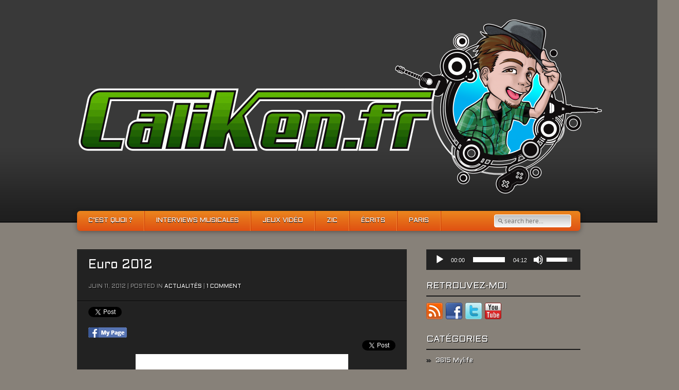

--- FILE ---
content_type: text/html; charset=UTF-8
request_url: https://caliken.fr/2012/06/11/euro-2012/
body_size: 16279
content:
<!DOCTYPE html>
<html lang="fr-FR">
<head>
<meta charset="UTF-8" />
	<title>CaliKen.fr &raquo; Euro 2012</title>
	<link rel="profile" href="http://gmpg.org/xfn/11" />
	<!-- End Stylesheets -->
	<!--[if lt IE 8]>
	<link rel="stylesheet" href="css/style_ie.css" type="text/css" media="all"  />
	<![endif]-->
	<meta name='robots' content='max-image-preview:large' />
<link rel='dns-prefetch' href='//fonts.googleapis.com' />
<link rel="alternate" type="application/rss+xml" title="CaliKen.fr &raquo; Flux" href="https://caliken.fr/feed/" />
<link rel="alternate" type="application/rss+xml" title="CaliKen.fr &raquo; Flux des commentaires" href="https://caliken.fr/comments/feed/" />
<link rel="alternate" type="application/rss+xml" title="CaliKen.fr &raquo; Euro 2012 Flux des commentaires" href="https://caliken.fr/2012/06/11/euro-2012/feed/" />
<!-- This site uses the Google Analytics by MonsterInsights plugin v7.10.4 - Using Analytics tracking - https://www.monsterinsights.com/ -->
<!-- Remarque : MonsterInsights n’est actuellement pas configuré sur ce site. Le propriétaire doit authentifier son compte Google Analytics dans les réglages de MonsterInsights.  -->
<!-- No UA code set -->
<!-- / Google Analytics by MonsterInsights -->
<script type="text/javascript">
window._wpemojiSettings = {"baseUrl":"https:\/\/s.w.org\/images\/core\/emoji\/14.0.0\/72x72\/","ext":".png","svgUrl":"https:\/\/s.w.org\/images\/core\/emoji\/14.0.0\/svg\/","svgExt":".svg","source":{"concatemoji":"https:\/\/caliken.fr\/wp-includes\/js\/wp-emoji-release.min.js?ver=6.2.8"}};
/*! This file is auto-generated */
!function(e,a,t){var n,r,o,i=a.createElement("canvas"),p=i.getContext&&i.getContext("2d");function s(e,t){p.clearRect(0,0,i.width,i.height),p.fillText(e,0,0);e=i.toDataURL();return p.clearRect(0,0,i.width,i.height),p.fillText(t,0,0),e===i.toDataURL()}function c(e){var t=a.createElement("script");t.src=e,t.defer=t.type="text/javascript",a.getElementsByTagName("head")[0].appendChild(t)}for(o=Array("flag","emoji"),t.supports={everything:!0,everythingExceptFlag:!0},r=0;r<o.length;r++)t.supports[o[r]]=function(e){if(p&&p.fillText)switch(p.textBaseline="top",p.font="600 32px Arial",e){case"flag":return s("\ud83c\udff3\ufe0f\u200d\u26a7\ufe0f","\ud83c\udff3\ufe0f\u200b\u26a7\ufe0f")?!1:!s("\ud83c\uddfa\ud83c\uddf3","\ud83c\uddfa\u200b\ud83c\uddf3")&&!s("\ud83c\udff4\udb40\udc67\udb40\udc62\udb40\udc65\udb40\udc6e\udb40\udc67\udb40\udc7f","\ud83c\udff4\u200b\udb40\udc67\u200b\udb40\udc62\u200b\udb40\udc65\u200b\udb40\udc6e\u200b\udb40\udc67\u200b\udb40\udc7f");case"emoji":return!s("\ud83e\udef1\ud83c\udffb\u200d\ud83e\udef2\ud83c\udfff","\ud83e\udef1\ud83c\udffb\u200b\ud83e\udef2\ud83c\udfff")}return!1}(o[r]),t.supports.everything=t.supports.everything&&t.supports[o[r]],"flag"!==o[r]&&(t.supports.everythingExceptFlag=t.supports.everythingExceptFlag&&t.supports[o[r]]);t.supports.everythingExceptFlag=t.supports.everythingExceptFlag&&!t.supports.flag,t.DOMReady=!1,t.readyCallback=function(){t.DOMReady=!0},t.supports.everything||(n=function(){t.readyCallback()},a.addEventListener?(a.addEventListener("DOMContentLoaded",n,!1),e.addEventListener("load",n,!1)):(e.attachEvent("onload",n),a.attachEvent("onreadystatechange",function(){"complete"===a.readyState&&t.readyCallback()})),(e=t.source||{}).concatemoji?c(e.concatemoji):e.wpemoji&&e.twemoji&&(c(e.twemoji),c(e.wpemoji)))}(window,document,window._wpemojiSettings);
</script>
<style type="text/css">
img.wp-smiley,
img.emoji {
	display: inline !important;
	border: none !important;
	box-shadow: none !important;
	height: 1em !important;
	width: 1em !important;
	margin: 0 0.07em !important;
	vertical-align: -0.1em !important;
	background: none !important;
	padding: 0 !important;
}
</style>
	<link rel='stylesheet' id='wp-block-library-css' href='https://caliken.fr/wp-includes/css/dist/block-library/style.min.css?ver=6.2.8' type='text/css' media='all' />
<link rel='stylesheet' id='classic-theme-styles-css' href='https://caliken.fr/wp-includes/css/classic-themes.min.css?ver=6.2.8' type='text/css' media='all' />
<style id='global-styles-inline-css' type='text/css'>
body{--wp--preset--color--black: #000000;--wp--preset--color--cyan-bluish-gray: #abb8c3;--wp--preset--color--white: #ffffff;--wp--preset--color--pale-pink: #f78da7;--wp--preset--color--vivid-red: #cf2e2e;--wp--preset--color--luminous-vivid-orange: #ff6900;--wp--preset--color--luminous-vivid-amber: #fcb900;--wp--preset--color--light-green-cyan: #7bdcb5;--wp--preset--color--vivid-green-cyan: #00d084;--wp--preset--color--pale-cyan-blue: #8ed1fc;--wp--preset--color--vivid-cyan-blue: #0693e3;--wp--preset--color--vivid-purple: #9b51e0;--wp--preset--gradient--vivid-cyan-blue-to-vivid-purple: linear-gradient(135deg,rgba(6,147,227,1) 0%,rgb(155,81,224) 100%);--wp--preset--gradient--light-green-cyan-to-vivid-green-cyan: linear-gradient(135deg,rgb(122,220,180) 0%,rgb(0,208,130) 100%);--wp--preset--gradient--luminous-vivid-amber-to-luminous-vivid-orange: linear-gradient(135deg,rgba(252,185,0,1) 0%,rgba(255,105,0,1) 100%);--wp--preset--gradient--luminous-vivid-orange-to-vivid-red: linear-gradient(135deg,rgba(255,105,0,1) 0%,rgb(207,46,46) 100%);--wp--preset--gradient--very-light-gray-to-cyan-bluish-gray: linear-gradient(135deg,rgb(238,238,238) 0%,rgb(169,184,195) 100%);--wp--preset--gradient--cool-to-warm-spectrum: linear-gradient(135deg,rgb(74,234,220) 0%,rgb(151,120,209) 20%,rgb(207,42,186) 40%,rgb(238,44,130) 60%,rgb(251,105,98) 80%,rgb(254,248,76) 100%);--wp--preset--gradient--blush-light-purple: linear-gradient(135deg,rgb(255,206,236) 0%,rgb(152,150,240) 100%);--wp--preset--gradient--blush-bordeaux: linear-gradient(135deg,rgb(254,205,165) 0%,rgb(254,45,45) 50%,rgb(107,0,62) 100%);--wp--preset--gradient--luminous-dusk: linear-gradient(135deg,rgb(255,203,112) 0%,rgb(199,81,192) 50%,rgb(65,88,208) 100%);--wp--preset--gradient--pale-ocean: linear-gradient(135deg,rgb(255,245,203) 0%,rgb(182,227,212) 50%,rgb(51,167,181) 100%);--wp--preset--gradient--electric-grass: linear-gradient(135deg,rgb(202,248,128) 0%,rgb(113,206,126) 100%);--wp--preset--gradient--midnight: linear-gradient(135deg,rgb(2,3,129) 0%,rgb(40,116,252) 100%);--wp--preset--duotone--dark-grayscale: url('#wp-duotone-dark-grayscale');--wp--preset--duotone--grayscale: url('#wp-duotone-grayscale');--wp--preset--duotone--purple-yellow: url('#wp-duotone-purple-yellow');--wp--preset--duotone--blue-red: url('#wp-duotone-blue-red');--wp--preset--duotone--midnight: url('#wp-duotone-midnight');--wp--preset--duotone--magenta-yellow: url('#wp-duotone-magenta-yellow');--wp--preset--duotone--purple-green: url('#wp-duotone-purple-green');--wp--preset--duotone--blue-orange: url('#wp-duotone-blue-orange');--wp--preset--font-size--small: 13px;--wp--preset--font-size--medium: 20px;--wp--preset--font-size--large: 36px;--wp--preset--font-size--x-large: 42px;--wp--preset--spacing--20: 0.44rem;--wp--preset--spacing--30: 0.67rem;--wp--preset--spacing--40: 1rem;--wp--preset--spacing--50: 1.5rem;--wp--preset--spacing--60: 2.25rem;--wp--preset--spacing--70: 3.38rem;--wp--preset--spacing--80: 5.06rem;--wp--preset--shadow--natural: 6px 6px 9px rgba(0, 0, 0, 0.2);--wp--preset--shadow--deep: 12px 12px 50px rgba(0, 0, 0, 0.4);--wp--preset--shadow--sharp: 6px 6px 0px rgba(0, 0, 0, 0.2);--wp--preset--shadow--outlined: 6px 6px 0px -3px rgba(255, 255, 255, 1), 6px 6px rgba(0, 0, 0, 1);--wp--preset--shadow--crisp: 6px 6px 0px rgba(0, 0, 0, 1);}:where(.is-layout-flex){gap: 0.5em;}body .is-layout-flow > .alignleft{float: left;margin-inline-start: 0;margin-inline-end: 2em;}body .is-layout-flow > .alignright{float: right;margin-inline-start: 2em;margin-inline-end: 0;}body .is-layout-flow > .aligncenter{margin-left: auto !important;margin-right: auto !important;}body .is-layout-constrained > .alignleft{float: left;margin-inline-start: 0;margin-inline-end: 2em;}body .is-layout-constrained > .alignright{float: right;margin-inline-start: 2em;margin-inline-end: 0;}body .is-layout-constrained > .aligncenter{margin-left: auto !important;margin-right: auto !important;}body .is-layout-constrained > :where(:not(.alignleft):not(.alignright):not(.alignfull)){max-width: var(--wp--style--global--content-size);margin-left: auto !important;margin-right: auto !important;}body .is-layout-constrained > .alignwide{max-width: var(--wp--style--global--wide-size);}body .is-layout-flex{display: flex;}body .is-layout-flex{flex-wrap: wrap;align-items: center;}body .is-layout-flex > *{margin: 0;}:where(.wp-block-columns.is-layout-flex){gap: 2em;}.has-black-color{color: var(--wp--preset--color--black) !important;}.has-cyan-bluish-gray-color{color: var(--wp--preset--color--cyan-bluish-gray) !important;}.has-white-color{color: var(--wp--preset--color--white) !important;}.has-pale-pink-color{color: var(--wp--preset--color--pale-pink) !important;}.has-vivid-red-color{color: var(--wp--preset--color--vivid-red) !important;}.has-luminous-vivid-orange-color{color: var(--wp--preset--color--luminous-vivid-orange) !important;}.has-luminous-vivid-amber-color{color: var(--wp--preset--color--luminous-vivid-amber) !important;}.has-light-green-cyan-color{color: var(--wp--preset--color--light-green-cyan) !important;}.has-vivid-green-cyan-color{color: var(--wp--preset--color--vivid-green-cyan) !important;}.has-pale-cyan-blue-color{color: var(--wp--preset--color--pale-cyan-blue) !important;}.has-vivid-cyan-blue-color{color: var(--wp--preset--color--vivid-cyan-blue) !important;}.has-vivid-purple-color{color: var(--wp--preset--color--vivid-purple) !important;}.has-black-background-color{background-color: var(--wp--preset--color--black) !important;}.has-cyan-bluish-gray-background-color{background-color: var(--wp--preset--color--cyan-bluish-gray) !important;}.has-white-background-color{background-color: var(--wp--preset--color--white) !important;}.has-pale-pink-background-color{background-color: var(--wp--preset--color--pale-pink) !important;}.has-vivid-red-background-color{background-color: var(--wp--preset--color--vivid-red) !important;}.has-luminous-vivid-orange-background-color{background-color: var(--wp--preset--color--luminous-vivid-orange) !important;}.has-luminous-vivid-amber-background-color{background-color: var(--wp--preset--color--luminous-vivid-amber) !important;}.has-light-green-cyan-background-color{background-color: var(--wp--preset--color--light-green-cyan) !important;}.has-vivid-green-cyan-background-color{background-color: var(--wp--preset--color--vivid-green-cyan) !important;}.has-pale-cyan-blue-background-color{background-color: var(--wp--preset--color--pale-cyan-blue) !important;}.has-vivid-cyan-blue-background-color{background-color: var(--wp--preset--color--vivid-cyan-blue) !important;}.has-vivid-purple-background-color{background-color: var(--wp--preset--color--vivid-purple) !important;}.has-black-border-color{border-color: var(--wp--preset--color--black) !important;}.has-cyan-bluish-gray-border-color{border-color: var(--wp--preset--color--cyan-bluish-gray) !important;}.has-white-border-color{border-color: var(--wp--preset--color--white) !important;}.has-pale-pink-border-color{border-color: var(--wp--preset--color--pale-pink) !important;}.has-vivid-red-border-color{border-color: var(--wp--preset--color--vivid-red) !important;}.has-luminous-vivid-orange-border-color{border-color: var(--wp--preset--color--luminous-vivid-orange) !important;}.has-luminous-vivid-amber-border-color{border-color: var(--wp--preset--color--luminous-vivid-amber) !important;}.has-light-green-cyan-border-color{border-color: var(--wp--preset--color--light-green-cyan) !important;}.has-vivid-green-cyan-border-color{border-color: var(--wp--preset--color--vivid-green-cyan) !important;}.has-pale-cyan-blue-border-color{border-color: var(--wp--preset--color--pale-cyan-blue) !important;}.has-vivid-cyan-blue-border-color{border-color: var(--wp--preset--color--vivid-cyan-blue) !important;}.has-vivid-purple-border-color{border-color: var(--wp--preset--color--vivid-purple) !important;}.has-vivid-cyan-blue-to-vivid-purple-gradient-background{background: var(--wp--preset--gradient--vivid-cyan-blue-to-vivid-purple) !important;}.has-light-green-cyan-to-vivid-green-cyan-gradient-background{background: var(--wp--preset--gradient--light-green-cyan-to-vivid-green-cyan) !important;}.has-luminous-vivid-amber-to-luminous-vivid-orange-gradient-background{background: var(--wp--preset--gradient--luminous-vivid-amber-to-luminous-vivid-orange) !important;}.has-luminous-vivid-orange-to-vivid-red-gradient-background{background: var(--wp--preset--gradient--luminous-vivid-orange-to-vivid-red) !important;}.has-very-light-gray-to-cyan-bluish-gray-gradient-background{background: var(--wp--preset--gradient--very-light-gray-to-cyan-bluish-gray) !important;}.has-cool-to-warm-spectrum-gradient-background{background: var(--wp--preset--gradient--cool-to-warm-spectrum) !important;}.has-blush-light-purple-gradient-background{background: var(--wp--preset--gradient--blush-light-purple) !important;}.has-blush-bordeaux-gradient-background{background: var(--wp--preset--gradient--blush-bordeaux) !important;}.has-luminous-dusk-gradient-background{background: var(--wp--preset--gradient--luminous-dusk) !important;}.has-pale-ocean-gradient-background{background: var(--wp--preset--gradient--pale-ocean) !important;}.has-electric-grass-gradient-background{background: var(--wp--preset--gradient--electric-grass) !important;}.has-midnight-gradient-background{background: var(--wp--preset--gradient--midnight) !important;}.has-small-font-size{font-size: var(--wp--preset--font-size--small) !important;}.has-medium-font-size{font-size: var(--wp--preset--font-size--medium) !important;}.has-large-font-size{font-size: var(--wp--preset--font-size--large) !important;}.has-x-large-font-size{font-size: var(--wp--preset--font-size--x-large) !important;}
.wp-block-navigation a:where(:not(.wp-element-button)){color: inherit;}
:where(.wp-block-columns.is-layout-flex){gap: 2em;}
.wp-block-pullquote{font-size: 1.5em;line-height: 1.6;}
</style>
<link rel='stylesheet' id='fcbkbttn_stylesheet-css' href='https://caliken.fr/wp-content/plugins/facebook-button-plugin/css/style.css?ver=6.2.8' type='text/css' media='all' />
<link rel='stylesheet' id='googlefonts-css' href='https://fonts.googleapis.com/css?family=Aldrich:400|Lato:400&subset=latin' type='text/css' media='all' />
<link rel='stylesheet' id='tablepress-default-css' href='https://caliken.fr/wp-content/plugins/tablepress/css/default.min.css?ver=1.5.1' type='text/css' media='all' />
<link rel='stylesheet' id='default_stylesheet-css' href='https://caliken.fr/wp-content/themes/gamepress/style.css?ver=6.2.8' type='text/css' media='all' />
<link rel='stylesheet' id='color_scheme-css' href='https://caliken.fr/wp-content/themes/gamepress/images/orange/style.css?ver=6.2.8' type='text/css' media='all' />
<script type='text/javascript' src='https://caliken.fr/wp-includes/js/jquery/jquery.min.js?ver=3.6.4' id='jquery-core-js'></script>
<script type='text/javascript' src='https://caliken.fr/wp-includes/js/jquery/jquery-migrate.min.js?ver=3.4.0' id='jquery-migrate-js'></script>
<script type='text/javascript' src='https://caliken.fr/wp-content/plugins/facebook-button-plugin/js/script.js?ver=6.2.8' id='fcbkbttn_script-js'></script>
<script type='text/javascript' src='https://caliken.fr/wp-content/themes/gamepress/js/gamepress.js?ver=6.2.8' id='gamepress-js'></script>
<script type='text/javascript' src='https://caliken.fr/wp-content/themes/gamepress/js/jquery.tools.min.js?ver=6.2.8' id='jquery_tools-js'></script>
<script type='text/javascript' src='https://caliken.fr/wp-content/themes/gamepress/js/jquery.easing.1.3.js?ver=6.2.8' id='easing-js'></script>
<script type='text/javascript' src='https://caliken.fr/wp-content/themes/gamepress/js/modernizr-custom.min.js?ver=6.2.8' id='modernizr-js'></script>
<script type='text/javascript' src='https://caliken.fr/wp-content/themes/gamepress/js/jquery.placeholder.min.js?ver=6.2.8' id='placeholder-js'></script>
<link rel="https://api.w.org/" href="https://caliken.fr/wp-json/" /><link rel="alternate" type="application/json" href="https://caliken.fr/wp-json/wp/v2/posts/1504" /><link rel="canonical" href="https://caliken.fr/2012/06/11/euro-2012/" />
<link rel='shortlink' href='https://caliken.fr/?p=1504' />
<link rel="alternate" type="application/json+oembed" href="https://caliken.fr/wp-json/oembed/1.0/embed?url=https%3A%2F%2Fcaliken.fr%2F2012%2F06%2F11%2Feuro-2012%2F" />
<link rel="alternate" type="text/xml+oembed" href="https://caliken.fr/wp-json/oembed/1.0/embed?url=https%3A%2F%2Fcaliken.fr%2F2012%2F06%2F11%2Feuro-2012%2F&#038;format=xml" />

<!-- fcbkbttn meta start -->
<meta property="og:url" content="https://caliken.fr/2012/06/11/euro-2012/"/>
<meta property="og:type" content="article"/>
<meta property="og:title" content="Euro 2012"/>
<meta property="og:site_name" content="CaliKen.fr"/>
<meta property="og:image" content="https://caliken.fr/wp-content/uploads/2012/06/euro2012_logo_b-280x300.jpg"/>
<!-- fcbkbttn meta end -->
<style type='text/css' media='screen'>
	body{ font-family:"Aldrich", arial, sans-serif;}
	h1{ font-family:"Aldrich", arial, sans-serif;}
	h2{ font-family:"Aldrich", arial, sans-serif;}
	h3{ font-family:"Aldrich", arial, sans-serif;}
	h4{ font-family:"Aldrich", arial, sans-serif;}
	h5{ font-family:"Aldrich", arial, sans-serif;}
	h6{ font-family:"Aldrich", arial, sans-serif;}
	blockquote{ font-family:"Aldrich", arial, sans-serif;}
	li{ font-family:"Aldrich", arial, sans-serif;}
	p{ font-family:"Lato", arial, sans-serif;}
</style>
<!-- fonts delivered by Wordpress Google Fonts, a plugin by Adrian3.com --><style data-context="foundation-flickity-css">/*! Flickity v2.0.2
http://flickity.metafizzy.co
---------------------------------------------- */.flickity-enabled{position:relative}.flickity-enabled:focus{outline:0}.flickity-viewport{overflow:hidden;position:relative;height:100%}.flickity-slider{position:absolute;width:100%;height:100%}.flickity-enabled.is-draggable{-webkit-tap-highlight-color:transparent;tap-highlight-color:transparent;-webkit-user-select:none;-moz-user-select:none;-ms-user-select:none;user-select:none}.flickity-enabled.is-draggable .flickity-viewport{cursor:move;cursor:-webkit-grab;cursor:grab}.flickity-enabled.is-draggable .flickity-viewport.is-pointer-down{cursor:-webkit-grabbing;cursor:grabbing}.flickity-prev-next-button{position:absolute;top:50%;width:44px;height:44px;border:none;border-radius:50%;background:#fff;background:hsla(0,0%,100%,.75);cursor:pointer;-webkit-transform:translateY(-50%);transform:translateY(-50%)}.flickity-prev-next-button:hover{background:#fff}.flickity-prev-next-button:focus{outline:0;box-shadow:0 0 0 5px #09f}.flickity-prev-next-button:active{opacity:.6}.flickity-prev-next-button.previous{left:10px}.flickity-prev-next-button.next{right:10px}.flickity-rtl .flickity-prev-next-button.previous{left:auto;right:10px}.flickity-rtl .flickity-prev-next-button.next{right:auto;left:10px}.flickity-prev-next-button:disabled{opacity:.3;cursor:auto}.flickity-prev-next-button svg{position:absolute;left:20%;top:20%;width:60%;height:60%}.flickity-prev-next-button .arrow{fill:#333}.flickity-page-dots{position:absolute;width:100%;bottom:-25px;padding:0;margin:0;list-style:none;text-align:center;line-height:1}.flickity-rtl .flickity-page-dots{direction:rtl}.flickity-page-dots .dot{display:inline-block;width:10px;height:10px;margin:0 8px;background:#333;border-radius:50%;opacity:.25;cursor:pointer}.flickity-page-dots .dot.is-selected{opacity:1}</style><style data-context="foundation-slideout-css">.slideout-menu{position:fixed;left:0;top:0;bottom:0;right:auto;z-index:0;width:256px;overflow-y:auto;-webkit-overflow-scrolling:touch;display:none}.slideout-menu.pushit-right{left:auto;right:0}.slideout-panel{position:relative;z-index:1;will-change:transform}.slideout-open,.slideout-open .slideout-panel,.slideout-open body{overflow:hidden}.slideout-open .slideout-menu{display:block}.pushit{display:none}</style><script>!function(d,s,id){var js,fjs=d.getElementsByTagName(s)[0],p=/^http:/.test(d.location)?'http':'https';if(!d.getElementById(id)){js=d.createElement(s);js.id=id;js.src=p+'://platform.twitter.com/widgets.js';fjs.parentNode.insertBefore(js,fjs);}}(document, 'script', 'twitter-wjs');</script>
<style type="text/css">body { background: #878179; }</style>
<style>.ios7.web-app-mode.has-fixed header{ background-color: rgba(3,122,221,.88);}</style></head>

<body class="post-template-default single single-post postid-1504 single-format-standard custom-background">

<!-- PAGE -->
<div id="page">
	<!-- HEADER -->
	<header id="header">
        <div id="header-inner">
		<div id="logo">
							<h1><a href="https://caliken.fr"><img src="http://caliken.fr/wp-content/uploads/2012/10/Logo-CaliKen-Text-V5-1024x346.png" alt="CaliKen.fr" /></a></h1>
					
		</div>
		<div class="clear"></div>
		<nav>
							<ul class="nav" id="primary-nav">
					<li class="page_item page-item-2"><a href="https://caliken.fr/about/">C&rsquo;est quoi ?</a></li>
<li class="page_item page-item-2113 page_item_has_children"><a href="https://caliken.fr/les-interviews-musicales/">Interviews musicales</a>
<ul class='children'>
	<li class="page_item page-item-2242"><a href="https://caliken.fr/les-interviews-musicales/bap/">Bap</a></li>
	<li class="page_item page-item-8383"><a href="https://caliken.fr/les-interviews-musicales/beija/">Beija</a></li>
	<li class="page_item page-item-4040"><a href="https://caliken.fr/les-interviews-musicales/christophe-rudtmann/">Christophe Rudtmann</a></li>
	<li class="page_item page-item-2590"><a href="https://caliken.fr/les-interviews-musicales/guillaume-farley/">Guillaume Farley</a></li>
	<li class="page_item page-item-2324"><a href="https://caliken.fr/les-interviews-musicales/hugo-barbet/">Hugo Barbet</a></li>
	<li class="page_item page-item-2159"><a href="https://caliken.fr/les-interviews-musicales/soem/">sOem</a></li>
</ul>
</li>
<li class="page_item page-item-5672 page_item_has_children"><a href="https://caliken.fr/epilepsie/">Jeux vidéo</a>
<ul class='children'>
	<li class="page_item page-item-5721 page_item_has_children"><a href="https://caliken.fr/epilepsie/tests/">Tests</a>
	<ul class='children'>
		<li class="page_item page-item-5728"><a href="https://caliken.fr/epilepsie/tests/battle-paris-ios/">Battle Paris (iOS)</a></li>
		<li class="page_item page-item-6404"><a href="https://caliken.fr/epilepsie/tests/beyond-two-souls-ps3/">Beyond Two Souls (PS3)</a></li>
		<li class="page_item page-item-9657"><a href="https://caliken.fr/epilepsie/tests/celeste-xbox-one/">Celeste (Xbox One)</a></li>
		<li class="page_item page-item-9703"><a href="https://caliken.fr/epilepsie/tests/children-of-morta-xbox-one-et-switch/">Children of Morta (Xbox One et Switch)</a></li>
		<li class="page_item page-item-10941"><a href="https://caliken.fr/epilepsie/tests/clair-obscur-expedition-33-xbox-series-x/">Clair Obscur: Expedition 33 (Xbox Series X)</a></li>
		<li class="page_item page-item-9565"><a href="https://caliken.fr/epilepsie/tests/cuphead-switch/">Cuphead (One et Switch)</a></li>
		<li class="page_item page-item-5746"><a href="https://caliken.fr/epilepsie/tests/deux-ex-human-revolution-xbox-360/">Deux Ex : Human Revolution (Xbox 360)</a></li>
		<li class="page_item page-item-5760"><a href="https://caliken.fr/epilepsie/tests/donkey-kong-country-returns-wii/">Donkey Kong Country Returns (Wii)</a></li>
		<li class="page_item page-item-5762"><a href="https://caliken.fr/epilepsie/tests/dragon-age-origins-xbox-360/">Dragon Age : Origins (Xbox 360)</a></li>
		<li class="page_item page-item-9445"><a href="https://caliken.fr/epilepsie/tests/dragon-quest-xi-switch/">Dragon Quest XI (Switch)</a></li>
		<li class="page_item page-item-10346"><a href="https://caliken.fr/epilepsie/tests/elden-ring-xbox-series-x/">Elden Ring (Xbox Series X)</a></li>
		<li class="page_item page-item-10114"><a href="https://caliken.fr/epilepsie/tests/fall-guys-ps4/">Fall Guys (PS4)</a></li>
		<li class="page_item page-item-10109"><a href="https://caliken.fr/epilepsie/tests/gears-5-xbox-one/">Gears 5 (Xbox One)</a></li>
		<li class="page_item page-item-5752"><a href="https://caliken.fr/epilepsie/tests/gears-of-war-3-xbox-360/">Gears of War 3 (Xbox 360)</a></li>
		<li class="page_item page-item-8739"><a href="https://caliken.fr/epilepsie/tests/god-of-war-ps4/">God of War (PS4)</a></li>
		<li class="page_item page-item-5730"><a href="https://caliken.fr/epilepsie/tests/gta-v-xbox-360/">GTA V (Xbox 360)</a></li>
		<li class="page_item page-item-10112"><a href="https://caliken.fr/epilepsie/tests/hades-switch/">Hadès (Switch)</a></li>
		<li class="page_item page-item-9226"><a href="https://caliken.fr/epilepsie/tests/hellmut-the-badass-from-hell-switch/">Hellmut : the Badass from Hell (Switch)</a></li>
		<li class="page_item page-item-5742"><a href="https://caliken.fr/epilepsie/tests/heroes-of-ruin-3ds/">Heroes of Ruin (3DS)</a></li>
		<li class="page_item page-item-5734"><a href="https://caliken.fr/epilepsie/tests/hidden-in-plain-sight-xbox-360/">Hidden in Plain Sight (Xbox 360)</a></li>
		<li class="page_item page-item-10240"><a href="https://caliken.fr/epilepsie/tests/hot-wheels-unleashed-xbox-series-x/">Hot Wheels Unleashed (Xbox Series X)</a></li>
		<li class="page_item page-item-7819"><a href="https://caliken.fr/epilepsie/tests/test-life-is-strange-multiplateforme/">Life is Strange (Multiplateforme)</a></li>
		<li class="page_item page-item-5740"><a href="https://caliken.fr/epilepsie/tests/max-payne-3-xbox-360/">Max Payne 3 (Xbox 360)</a></li>
		<li class="page_item page-item-5732"><a href="https://caliken.fr/epilepsie/tests/mount-your-friends-xbox-360/">Mount Your Friends (Xbox 360)</a></li>
		<li class="page_item page-item-7260"><a href="https://caliken.fr/epilepsie/tests/test-neon-drive-ios/">Neon Drive (iOS)</a></li>
		<li class="page_item page-item-5736"><a href="https://caliken.fr/epilepsie/tests/new-star-soccer-ios/">New Star Soccer (iOS)</a></li>
		<li class="page_item page-item-5720"><a href="https://caliken.fr/epilepsie/tests/ni-no-kuni-ps3/">Ni No Kuni (PS3)</a></li>
		<li class="page_item page-item-10373"><a href="https://caliken.fr/epilepsie/tests/octopath-traveler-switch-xbox-series-x/">Octopath Traveler (Switch / Xbox Series X)</a></li>
		<li class="page_item page-item-7603"><a href="https://caliken.fr/epilepsie/tests/pokemon-go-ios-et-android/">Pokémon GO (iOS et Android)</a></li>
		<li class="page_item page-item-8993"><a href="https://caliken.fr/epilepsie/tests/pokemon-lets-go-switch/">Pokémon Let&rsquo;s Go (Switch)</a></li>
		<li class="page_item page-item-8955"><a href="https://caliken.fr/epilepsie/tests/red-dead-redemption-2-ps4/">Red Dead Redemption 2 (PS4)</a></li>
		<li class="page_item page-item-9684"><a href="https://caliken.fr/epilepsie/tests/ring-fit-adventure-switch/">Ring Fit Adventure (Switch)</a></li>
		<li class="page_item page-item-8597"><a href="https://caliken.fr/epilepsie/tests/secret-of-mana-ps4/">Secret of Mana (PS4)</a></li>
		<li class="page_item page-item-5744"><a href="https://caliken.fr/epilepsie/tests/smackdown-vs-raw-2009-xbox-360/">Smackdown vs RAW 2009 (Xbox 360)</a></li>
		<li class="page_item page-item-5755"><a href="https://caliken.fr/epilepsie/tests/starfox-64-3ds/">Starfox 64 (3DS)</a></li>
		<li class="page_item page-item-8057"><a href="https://caliken.fr/epilepsie/tests/starfox-zero-wii-u/">StarFox Zero (Wii U)</a></li>
		<li class="page_item page-item-5750"><a href="https://caliken.fr/epilepsie/tests/super-mario-3d-land-3ds/">Super Mario 3D Land (3DS)</a></li>
		<li class="page_item page-item-6742"><a href="https://caliken.fr/epilepsie/tests/super-mario-maker/">Super Mario Maker (Wii U)</a></li>
		<li class="page_item page-item-10577"><a href="https://caliken.fr/epilepsie/tests/super-mario-wonder-switch/">Super Mario Wonder (Switch)</a></li>
		<li class="page_item page-item-9059"><a href="https://caliken.fr/epilepsie/tests/super-smash-bros-ultimate-switch/">Super Smash Bros Ultimate (Switch)</a></li>
		<li class="page_item page-item-10195"><a href="https://caliken.fr/epilepsie/tests/mini-test-tales-of-arise-ps4/">Tales of Arise (PS4)</a></li>
		<li class="page_item page-item-5890"><a href="https://caliken.fr/epilepsie/tests/the-wolf-among-us-xbox-360/">The Wolf Among Us (Xbox 360)</a></li>
		<li class="page_item page-item-6426"><a href="https://caliken.fr/epilepsie/tests/towerfall-ascension-pc/">TowerFall Ascension (PC)</a></li>
		<li class="page_item page-item-10286"><a href="https://caliken.fr/epilepsie/tests/tunic-xbox-series-x/">Tunic (Xbox Series X)</a></li>
		<li class="page_item page-item-5738"><a href="https://caliken.fr/epilepsie/tests/walking-dead-ios/">Walking Dead (iOS)</a></li>
		<li class="page_item page-item-5726"><a href="https://caliken.fr/epilepsie/tests/yoshi-new-island-3ds/">Yoshi New Island (3DS)</a></li>
		<li class="page_item page-item-6746"><a href="https://caliken.fr/epilepsie/tests/yoshi-wooly-world-wii-u/">Yoshi Wooly World (Wii U)</a></li>
		<li class="page_item page-item-9379"><a href="https://caliken.fr/epilepsie/tests/zelda-links-awakening-switch/">Zelda : Link’s Awakening (Switch)</a></li>
		<li class="page_item page-item-10556"><a href="https://caliken.fr/epilepsie/tests/zelda-tears-of-the-kingdom-switch/">Zelda : Tears of the Kingdom (Switch)</a></li>
		<li class="page_item page-item-8601"><a href="https://caliken.fr/epilepsie/tests/test-zelda-switch/">Zelda Breath of The Wild (Switch)</a></li>
		<li class="page_item page-item-6033"><a href="https://caliken.fr/epilepsie/tests/test-majoras-mask-3ds/">Zelda Majora’s Mask (3DS)</a></li>
		<li class="page_item page-item-5748"><a href="https://caliken.fr/epilepsie/tests/zelda-skyward-sword-wii/">Zelda Skyward Sword (Wii)</a></li>
		<li class="page_item page-item-5757"><a href="https://caliken.fr/epilepsie/tests/zelda-ocarina-of-time/">Zelda Ocarina of Time (3DS)</a></li>
	</ul>
</li>
	<li class="page_item page-item-5723 page_item_has_children"><a href="https://caliken.fr/epilepsie/dossiers/">Dossiers</a>
	<ul class='children'>
		<li class="page_item page-item-10018"><a href="https://caliken.fr/epilepsie/dossiers/final-fantasy-vs-seiken-densetsu-deux-salles-deux-ambiances/">Final Fantasy VS Seiken Densetsu : Deux salles, deux ambiances</a></li>
		<li class="page_item page-item-5764"><a href="https://caliken.fr/epilepsie/dossiers/grands-moments-du-jeu-video-zelda-ocarina-of-time/">Grands moments du Jeu vidéo : Zelda Ocarina of Time</a></li>
		<li class="page_item page-item-5784"><a href="https://caliken.fr/epilepsie/dossiers/jeu-video-limmersion-lexemple-de-gta-v/">L&rsquo;immersion (l&rsquo;exemple de GTA V)</a></li>
		<li class="page_item page-item-5774"><a href="https://caliken.fr/epilepsie/dossiers/la-fin-du-jeu/">La fin du jeu</a></li>
		<li class="page_item page-item-5792"><a href="https://caliken.fr/epilepsie/dossiers/la-new-3ds/">La New 3DS</a></li>
		<li class="page_item page-item-10776"><a href="https://caliken.fr/epilepsie/dossiers/le-fantasme-final-premiere-partie-ff1-ff2-ff3-ff4/">Le Fantasme Final &#8211; Première Partie. FF1 / FF2 / FF3 / FF4</a></li>
		<li class="page_item page-item-5772"><a href="https://caliken.fr/epilepsie/dossiers/le-snack-gaming/">Le snack gaming</a></li>
		<li class="page_item page-item-5786"><a href="https://caliken.fr/epilepsie/dossiers/jeux-video-les-5-passages-les-plus-emouvants-par-caliken-fr/">Les 5 passages les plus émouvants par CaliKen.fr</a></li>
		<li class="page_item page-item-5776"><a href="https://caliken.fr/epilepsie/dossiers/les-5-petits-ending-qui-restent-game-boy/">Les 5 petits ending qui restent &#8211; Game Boy</a></li>
		<li class="page_item page-item-5780"><a href="https://caliken.fr/epilepsie/dossiers/les-5-petits-endings-qui-restent-nintendo-64/">Les 5 petits endings qui restent – Nintendo 64</a></li>
		<li class="page_item page-item-5778"><a href="https://caliken.fr/epilepsie/dossiers/les-5-petits-endings-qui-restent-super-nintendo/">Les 5 petits endings qui restent – Super Nintendo</a></li>
		<li class="page_item page-item-5788"><a href="https://caliken.fr/epilepsie/dossiers/les-line-up-depuis-lere-16-bits-souvenirs-souvenirs/">Les line-up depuis l&rsquo;ère 16 bits. Souvenirs, souvenirs&#8230;</a></li>
		<li class="page_item page-item-5782"><a href="https://caliken.fr/epilepsie/dossiers/nouvelle-generation-quelle-console-choisir/">Nouvelle génération : Quelle console choisir ?</a></li>
		<li class="page_item page-item-5790"><a href="https://caliken.fr/epilepsie/dossiers/oculus-rift-le-futur-au-bout-des-yeux/">Oculus Rift : Le futur au bout des yeux</a></li>
		<li class="page_item page-item-5770"><a href="https://caliken.fr/epilepsie/dossiers/overclocked-remix-le-jeu-video-et-la-musique/">OverClocked ReMix : Le jeu vidéo et la musique</a></li>
		<li class="page_item page-item-5766"><a href="https://caliken.fr/epilepsie/dossiers/secret-of-mana-lintro/">Secret of Mana, l&rsquo;intro</a></li>
		<li class="page_item page-item-5768"><a href="https://caliken.fr/epilepsie/dossiers/videoludisme-et-langue-francaise/">Vidéoludisme et langue française</a></li>
		<li class="page_item page-item-10118"><a href="https://caliken.fr/epilepsie/dossiers/xbox-game-pass-la-soif-du-jeu/">Xbox Game Pass : la soif du jeu</a></li>
	</ul>
</li>
</ul>
</li>
<li class="page_item page-item-22 page_item_has_children"><a href="https://caliken.fr/musique/">Zic</a>
<ul class='children'>
	<li class="page_item page-item-35"><a href="https://caliken.fr/musique/flo/">Compositions persos</a></li>
	<li class="page_item page-item-5693 page_item_has_children"><a href="https://caliken.fr/musique/critiques-dalbum/">Critiques d&rsquo;Album</a>
	<ul class='children'>
		<li class="page_item page-item-8814"><a href="https://caliken.fr/musique/critiques-dalbum/abiah-sings-nina/">Abiah &#8211; Sings Nina</a></li>
		<li class="page_item page-item-8708"><a href="https://caliken.fr/musique/critiques-dalbum/anais-divergente/">Anaïs &#8211; Divergente</a></li>
		<li class="page_item page-item-10792"><a href="https://caliken.fr/musique/critiques-dalbum/angelo-outlaw-free-my-mind/">Angelo Outlaw &#8211; Free my Mind</a></li>
		<li class="page_item page-item-8884"><a href="https://caliken.fr/musique/critiques-dalbum/ben-khan-ben-khan/">Ben Khan &#8211; Ben Khan</a></li>
		<li class="page_item page-item-9531"><a href="https://caliken.fr/musique/critiques-dalbum/calibro-35-decade/">Calibro 35 &#8211; Decade</a></li>
		<li class="page_item page-item-8963"><a href="https://caliken.fr/musique/critiques-dalbum/chapelier-fou-muance/">Chapelier Fou &#8211; Muance</a></li>
		<li class="page_item page-item-8684"><a href="https://caliken.fr/musique/critiques-dalbum/chevalrex-anti-slogan/">Chevalrex &#8211; Anti slogan</a></li>
		<li class="page_item page-item-8876"><a href="https://caliken.fr/musique/critiques-dalbum/chlorine-free-free-speech/">Chlorine Free &#8211; Free Speech</a></li>
		<li class="page_item page-item-8854"><a href="https://caliken.fr/musique/critiques-dalbum/damien-jurado-the-horizon-just-laughed/">Damien Jurado &#8211; The Horizon Just Laughed</a></li>
		<li class="page_item page-item-10835"><a href="https://caliken.fr/musique/critiques-dalbum/daniel-collins-tpr-without-a-trace-melancholy-music-from-secret-of-mana/">Daniel Collins « TPR » &#8211; Without a Trace : Melancholy Music from Secret of Mana</a></li>
		<li class="page_item page-item-9606"><a href="https://caliken.fr/musique/critiques-dalbum/emmanuel-urbanet-le-grand-rouquin-blanc/">Emmanuel Urbanet – Le Grand Rouquin Blanc</a></li>
		<li class="page_item page-item-10265"><a href="https://caliken.fr/musique/critiques-dalbum/guillaume-farley-blinde/">Guillaume Farley &#8211; Blindé</a></li>
		<li class="page_item page-item-5716"><a href="https://caliken.fr/musique/critiques-dalbum/guillaume-farley-en-guise-de-bonjour/">Guillaume Farley – En guise de bonjour</a></li>
		<li class="page_item page-item-9527"><a href="https://caliken.fr/musique/critiques-dalbum/hooverphonic-looking-for-stars/">Hooverphonic – Looking for Stars</a></li>
		<li class="page_item page-item-8278"><a href="https://caliken.fr/musique/critiques-dalbum/iam-revolution/">IAM &#8211; Rêvolution</a></li>
		<li class="page_item page-item-8168"><a href="https://caliken.fr/musique/critiques-dalbum/jamiroquai-automaton/">Jamiroquai &#8211; Automaton</a></li>
		<li class="page_item page-item-10877"><a href="https://caliken.fr/musique/critiques-dalbum/jay-alanski-natalie-wood/">Jay Alanski &#8211; Natalie Wood</a></li>
		<li class="page_item page-item-8624"><a href="https://caliken.fr/musique/critiques-dalbum/limperatrice-matahari/">L&rsquo;Impératrice &#8211; Matahari</a></li>
		<li class="page_item page-item-9535"><a href="https://caliken.fr/musique/critiques-dalbum/le-superhomard-meadow-lane-park/">Le Superhomard – Meadow Lane Park</a></li>
		<li class="page_item page-item-9070"><a href="https://caliken.fr/musique/critiques-dalbum/louis-cole-time/">Louis Cole &#8211; Time</a></li>
		<li class="page_item page-item-10036"><a href="https://caliken.fr/musique/critiques-dalbum/maxwell-farrington-le-superhomard-once/">Maxwell Farrington &#038; Le SuperHomard &#8211; Once</a></li>
		<li class="page_item page-item-8759"><a href="https://caliken.fr/musique/critiques-dalbum/moodoid-cite-champagne/">Moodoid &#8211; Cité Champagne</a></li>
		<li class="page_item page-item-5713"><a href="https://caliken.fr/musique/critiques-dalbum/oldelaf-le-monde-est-beau/">Oldelaf : Le Monde est Beau</a></li>
		<li class="page_item page-item-10144"><a href="https://caliken.fr/musique/critiques-dalbum/orelsan-civilisation/">Orelsan – Civilisation</a></li>
		<li class="page_item page-item-10063"><a href="https://caliken.fr/musique/critiques-dalbum/papillon-moyo/">Papillon &#8211; Moyo</a></li>
		<li class="page_item page-item-9259"><a href="https://caliken.fr/musique/critiques-dalbum/pnl-deux-freres/">PNL &#8211; Deux Frères</a></li>
		<li class="page_item page-item-7959"><a href="https://caliken.fr/musique/critiques-dalbum/pnl-dans-la-legende/">PNL – Dans la Légende</a></li>
		<li class="page_item page-item-5710"><a href="https://caliken.fr/musique/critiques-dalbum/queen-coffret-collector/">Queen – Coffret Collector</a></li>
		<li class="page_item page-item-5700"><a href="https://caliken.fr/musique/critiques-dalbum/random-access-memories/">Random Access Memories</a></li>
		<li class="page_item page-item-9079"><a href="https://caliken.fr/musique/critiques-dalbum/raul-midon-if-you-really-want/">Raul Midon &#8211; If you really want</a></li>
		<li class="page_item page-item-8798"><a href="https://caliken.fr/musique/critiques-dalbum/shuta-hasunuma-u-zhaan-2-tone/">Shuta Hasunuma &#038; U-Zhaan &#8211; 2 Tone</a></li>
		<li class="page_item page-item-8144"><a href="https://caliken.fr/musique/critiques-dalbum/the-weeknd-starboy/">The Weeknd – Starboy</a></li>
		<li class="page_item page-item-5707"><a href="https://caliken.fr/musique/critiques-dalbum/tryo-ladilafe/">Tryo &#8211; Ladilafé</a></li>
		<li class="page_item page-item-6197"><a href="https://caliken.fr/musique/critiques-dalbum/album-tryo-ne-quelque-part/">Tryo – Né Quelque Part</a></li>
		<li class="page_item page-item-9241"><a href="https://caliken.fr/musique/critiques-dalbum/ultra-vomit-panzer-surprise/">Ultra Vomit &#8211; Panzer Surprise</a></li>
		<li class="page_item page-item-5703"><a href="https://caliken.fr/musique/critiques-dalbum/vintage-lounge/">Vintage Lounge</a></li>
		<li class="page_item page-item-10449"><a href="https://caliken.fr/musique/critiques-dalbum/voyou-les-royaumes-minuscules/">Voyou &#8211; Les Royaumes Minuscules</a></li>
		<li class="page_item page-item-9149"><a href="https://caliken.fr/musique/critiques-dalbum/voyou-les-bruits-de-la-ville/">Voyou – Les bruits de la ville</a></li>
	</ul>
</li>
	<li class="page_item page-item-2098"><a href="https://caliken.fr/musique/chiptune/">Chiptune</a></li>
	<li class="page_item page-item-1186"><a href="https://caliken.fr/musique/mes-clips/">Clips de CaliKen</a></li>
	<li class="page_item page-item-1192"><a href="https://caliken.fr/musique/les-geckos/">Les Geckos</a></li>
	<li class="page_item page-item-2200"><a href="https://caliken.fr/musique/peti/">Petit Câlin</a></li>
</ul>
</li>
<li class="page_item page-item-42 page_item_has_children"><a href="https://caliken.fr/ecrits/">Écrits</a>
<ul class='children'>
	<li class="page_item page-item-53 page_item_has_children"><a href="https://caliken.fr/ecrits/les-aventures-de-tom-et-marie/">Les aventures de Tom et Marie</a>
	<ul class='children'>
		<li class="page_item page-item-1165 page_item_has_children"><a href="https://caliken.fr/ecrits/les-aventures-de-tom-et-marie/tome-0-la-rencontre/">Tome 0 : La rencontre</a>
		<ul class='children'>
			<li class="page_item page-item-1222"><a href="https://caliken.fr/ecrits/les-aventures-de-tom-et-marie/tome-0-la-rencontre/chapitre-1/">Chapitre 1</a></li>
			<li class="page_item page-item-1247"><a href="https://caliken.fr/ecrits/les-aventures-de-tom-et-marie/tome-0-la-rencontre/chapitre-2/">Chapitre 2</a></li>
			<li class="page_item page-item-1272"><a href="https://caliken.fr/ecrits/les-aventures-de-tom-et-marie/tome-0-la-rencontre/chapitre-3/">Chapitre 3</a></li>
			<li class="page_item page-item-1290"><a href="https://caliken.fr/ecrits/les-aventures-de-tom-et-marie/tome-0-la-rencontre/chapitre-4/">Chapitre 4</a></li>
			<li class="page_item page-item-1327"><a href="https://caliken.fr/ecrits/les-aventures-de-tom-et-marie/tome-0-la-rencontre/chapitre-5/">Chapitre 5</a></li>
			<li class="page_item page-item-1394"><a href="https://caliken.fr/ecrits/les-aventures-de-tom-et-marie/tome-0-la-rencontre/chapitre-6/">Chapitre 6</a></li>
			<li class="page_item page-item-1405"><a href="https://caliken.fr/ecrits/les-aventures-de-tom-et-marie/tome-0-la-rencontre/chapitre-7/">Chapitre 7</a></li>
			<li class="page_item page-item-1423"><a href="https://caliken.fr/ecrits/les-aventures-de-tom-et-marie/tome-0-la-rencontre/chapitre-8/">Chapitre 8</a></li>
			<li class="page_item page-item-1436"><a href="https://caliken.fr/ecrits/les-aventures-de-tom-et-marie/tome-0-la-rencontre/chapitre-9/">Chapitre 9</a></li>
			<li class="page_item page-item-1477"><a href="https://caliken.fr/ecrits/les-aventures-de-tom-et-marie/tome-0-la-rencontre/chapitre-10/">Chapitre 10</a></li>
			<li class="page_item page-item-1581"><a href="https://caliken.fr/ecrits/les-aventures-de-tom-et-marie/tome-0-la-rencontre/chapitre-11/">Chapitre 11</a></li>
			<li class="page_item page-item-1695"><a href="https://caliken.fr/ecrits/les-aventures-de-tom-et-marie/tome-0-la-rencontre/chapitre-12/">Chapitre 12</a></li>
			<li class="page_item page-item-1843"><a href="https://caliken.fr/ecrits/les-aventures-de-tom-et-marie/tome-0-la-rencontre/chapitre-13/">Chapitre 13</a></li>
			<li class="page_item page-item-1847"><a href="https://caliken.fr/ecrits/les-aventures-de-tom-et-marie/tome-0-la-rencontre/chapitre-14/">Chapitre 14</a></li>
		</ul>
</li>
	</ul>
</li>
</ul>
</li>
<li class="page_item page-item-5796 page_item_has_children"><a href="https://caliken.fr/restos/">Paris</a>
<ul class='children'>
	<li class="page_item page-item-5805 page_item_has_children"><a href="https://caliken.fr/restos/restos/">Restos</a>
	<ul class='children'>
		<li class="page_item page-item-5820"><a href="https://caliken.fr/restos/restos/alice-pizza/">Alice Pizza</a></li>
		<li class="page_item page-item-5826"><a href="https://caliken.fr/restos/restos/blue-lagoon/">Blue Lagoon</a></li>
		<li class="page_item page-item-6282"><a href="https://caliken.fr/restos/restos/hamlers-burgery/">Hamler&rsquo;s Burgery</a></li>
		<li class="page_item page-item-5813"><a href="https://caliken.fr/restos/restos/barbecue-coreen-jantchi/">JanTchi</a></li>
		<li class="page_item page-item-5818"><a href="https://caliken.fr/restos/restos/lauberge-saint-maclou/">L&rsquo;Auberge Saint Maclou</a></li>
		<li class="page_item page-item-8061"><a href="https://caliken.fr/restos/restos/resto-le-sud/">Le Sud</a></li>
		<li class="page_item page-item-5810"><a href="https://caliken.fr/restos/restos/mamie-burger/">Mamie Burger</a></li>
		<li class="page_item page-item-5823"><a href="https://caliken.fr/restos/restos/mandarin/">Mandarin</a></li>
		<li class="page_item page-item-5830"><a href="https://caliken.fr/restos/restos/mezzo-di-pasta/">Mezzo di Pasta</a></li>
		<li class="page_item page-item-5828"><a href="https://caliken.fr/restos/restos/paparazzi/">Paparazzi</a></li>
		<li class="page_item page-item-6922"><a href="https://caliken.fr/restos/restos/paris-breizh/">Paris Breizh</a></li>
		<li class="page_item page-item-8064"><a href="https://caliken.fr/restos/restos/shingane/">Shingané</a></li>
		<li class="page_item page-item-5815"><a href="https://caliken.fr/restos/restos/sushi-masa/">Sushi Masa</a></li>
		<li class="page_item page-item-5808"><a href="https://caliken.fr/restos/restos/resto-tough-burger/">Tough Burger</a></li>
	</ul>
</li>
	<li class="page_item page-item-5835 page_item_has_children"><a href="https://caliken.fr/restos/promenades/">Promenades</a>
	<ul class='children'>
		<li class="page_item page-item-5838"><a href="https://caliken.fr/restos/promenades/balade-dans-lest-parisien/">Balade dans l&rsquo;Est Parisien</a></li>
		<li class="page_item page-item-5840"><a href="https://caliken.fr/restos/promenades/les-buttes-chaumont-le-beau-mois-de-juin/">Les Buttes Chaumont &#8211; Le beau mois de Juin</a></li>
	</ul>
</li>
</ul>
</li>
				</ul>
						<div id="search">
				<form action="https://caliken.fr/" id="searchform" method="get">
	<input type="text" name="s" id="s" placeholder="search here..." />
</form>			</div>
		</nav>
		</div>
		<!-- END HEADER-INNER -->
	</header>
	<div id="content-wrapper">
	<div id="content-inner">
	<!-- CONTENT -->
	<div id="content">
		<section id="main-content" role="main" class="full-height">
			
						
				<article id="post-1504" class="single post-1504 post type-post status-publish format-standard has-post-thumbnail hentry category-actualites tag-coupe-deurope tag-equipe-ditalie tag-equipe-de-france tag-equipement-nazi tag-euro tag-euro-2012 tag-foot tag-football">
	<header>
		<h2>Euro 2012</h2>
		<div class="entry-meta">
			juin 11, 2012 | 
			Posted in <a href="https://caliken.fr/category/actualites/" rel="category tag">Actualités</a> | 
			<a href="https://caliken.fr/2012/06/11/euro-2012/#comments">1 comment</a>		</div>
	</header>
	<div class="entry-content">
					<a href="http://twitter.com/share" class="twitter-share-button"
				data-size="small"
				data-text="Euro 2012"
				data-via=""
				data-url="https://caliken.fr/2012/06/11/euro-2012/"
				en>Tweet</a><div class="fcbkbttn_buttons_block" id="fcbkbttn_left">
<div class="fcbkbttn_button">
                            <a href="https://www.facebook.com/" target="_blank"><br />
                                <img src="http://caliken.fr/wp-content/plugins/facebook-button-plugin/images/standard-facebook-ico.png" alt="Fb-Button" /><br />
                            </a>
                        </div>
<div class="fcbkbttn_like "><fb:like href="https://caliken.fr/2012/06/11/euro-2012/" action="like" colorscheme="light" layout="standard" show-faces='false' width="225px" size="small"></fb:like></div>
</div>
<div style="float: right; margin-left: 10px;"><a href="https://twitter.com/share" class="twitter-share-button" data-count="vertical" data-url="https://caliken.fr/2012/06/11/euro-2012/">Tweet</a></div>
<p><a href="http://caliken.fr/wp-content/uploads/2012/06/euro2012_logo_b.jpg"><img decoding="async" class="aligncenter size-full wp-image-5048" alt="euro2012_logo_b" src="http://caliken.fr/wp-content/uploads/2012/06/euro2012_logo_b.jpg" width="414" height="443" srcset="https://caliken.fr/wp-content/uploads/2012/06/euro2012_logo_b.jpg 295w, https://caliken.fr/wp-content/uploads/2012/06/euro2012_logo_b-280x300.jpg 280w" sizes="(max-width: 414px) 100vw, 414px" /></a></p>
<p style="text-align: justify;">Hop, je voulais parler de l&rsquo;E3, j&rsquo;avais même écrit un article rigolo dessus avec mes prévisions, en pensant qu&rsquo;il n&rsquo;y aurait pas de grosse annonce pendant le salon&#8230; Et effectivement, on pourra dire que je suis resté sur ma faim : pas de grosse annonce sur les features de la Wii U et aucune console new génération annoncée par Crosoft et Sony, ni même de gros jeux giga surprises amour.</p>
<p style="text-align: justify;">Du coup, parlons foot, mais rapidement hein. Pronostic pour la Coupe d&rsquo;Europe ? Hmmm, aucun. Je suis tout ça d&rsquo;un oeil distrait, mais j&rsquo;ai été agréablement surpris par le jeu de l&rsquo;équipe d&rsquo;Italie. Quant à la France, ses joueurs me rebutent, vraiment. Ils n&rsquo;ont plus ce petit air sympathique qu&rsquo;ils avaient avant, et je ne suis plus assez leurs matchs pour m&rsquo;intéresser au niveau de cette formation. Donc euh&#8230; et bien euh&#8230; hein. Squadra Azuria ?</p>
		<div class="clear"></div>
		
					<hr class="divider-dotted" />
				
		<div class="alignleft tags">Tagged: <a href="https://caliken.fr/tag/coupe-deurope/" rel="tag">Coupe d'Europe</a>, <a href="https://caliken.fr/tag/equipe-ditalie/" rel="tag">Equipe d'Italie</a>, <a href="https://caliken.fr/tag/equipe-de-france/" rel="tag">Equipe de France</a>, <a href="https://caliken.fr/tag/equipement-nazi/" rel="tag">Equipement nazi</a>, <a href="https://caliken.fr/tag/euro/" rel="tag">Euro</a>, <a href="https://caliken.fr/tag/euro-2012/" rel="tag">Euro 2012</a>, <a href="https://caliken.fr/tag/foot/" rel="tag">Foot</a>, <a href="https://caliken.fr/tag/football/" rel="tag">Football</a></div>
    		</div>
</article>
	
			
						
			
	<div class="divider-solid"></div>
	
			<div class="comments-header">
		<h3>
			1 comment		</h3>
	</div>
	<div class="divider-solid"></div>
	<div id="comments">

		
		<ol class="commentlist">
				<li class="comment even thread-even depth-1" id="li-comment-1360">
		<article id="comment-1360" class="the-comment">

				<img alt='' src='https://secure.gravatar.com/avatar/d4b3215c5668f0251fc8cf1e4a860060?s=60&#038;d=mm&#038;r=g' srcset='https://secure.gravatar.com/avatar/d4b3215c5668f0251fc8cf1e4a860060?s=120&#038;d=mm&#038;r=g 2x' class='avatar avatar-60 photo' height='60' width='60' loading='lazy' decoding='async'/>
								<div class="comment-meta">
					BellEvil					<span class="comment-time">
						<small>
							juin 12, 2012 1:36  </small>&nbsp;<small>
													</small>
					</span>
					<div class="comment-text"><p><p>Espèce de traître ! :p<br />
Comment peux-tu penser à supporter cette équipe qui nous a volé la coupe du monde 2006 ?</p>
</p></div>
				</div>				

		</article>

	</li><!-- #comment-## -->
		</ol>

			</div><!-- #comments -->
		<div class="comment-form">
			<p class="nocomments">Comments are closed.</p>
	
		</div>

		</section>
	</div>
	<!-- END CONTENT -->
		
		<!-- SIDEBAR -->
	<aside id="sidebar" role="complementary">
	
				<div class="widget"><!--[if lt IE 9]><script>document.createElement('audio');</script><![endif]-->
<audio class="wp-audio-shortcode" id="audio-1504-1" preload="auto" style="width: 100%;" controls="controls"><source type="audio/mpeg" src="https://caliken.fr/wp-content/uploads/2020/02/Cest-les-vacances.m4a?_=1" /><source type="audio/mpeg" src="http://caliken.fr/wp-content/uploads/2020/02/Cest-les-vacances.m4a?_=1" /><a href="https://caliken.fr/wp-content/uploads/2020/02/Cest-les-vacances.m4a">https://caliken.fr/wp-content/uploads/2020/02/Cest-les-vacances.m4a</a></audio></div><div class="widget"><h3 class="widget-title">Retrouvez-moi</h3>			<div class="sidebar-social">
				<a href="http://caliken.fr/feed/" title="Subscribe to RSS feed"><img src="https://caliken.fr/wp-content/themes/gamepress/images/icons/rss.png" alt="Subskrybuj RSS" /></a>				<a href="http://www.facebook.fr/caliken" title="Follow me on Facebook"><img src="https://caliken.fr/wp-content/themes/gamepress/images/icons/facebook.png" alt="Facebook" /></a>				<a href="http://www.twitter.com/caliken" title="Follow me on Twitter"><img src="https://caliken.fr/wp-content/themes/gamepress/images/icons/twitter.png" alt="Twitter" /></a>				<a href="http://www.youtube.com/user/CaliKensme" title="Follow me on YouTube"><img src="https://caliken.fr/wp-content/themes/gamepress/images/icons/youtube.png" alt="YouTube" /></a>						    </div>
		</div><div class="widget"><h3 class="widget-title">Catégories</h3>
			<ul>
					<li class="cat-item cat-item-5"><a href="https://caliken.fr/category/3615mylife/">3615 Mylife</a>
</li>
	<li class="cat-item cat-item-8"><a href="https://caliken.fr/category/actualites/">Actualités</a>
</li>
	<li class="cat-item cat-item-16"><a href="https://caliken.fr/category/blogosphere/">Blogosphère</a>
</li>
	<li class="cat-item cat-item-2397"><a href="https://caliken.fr/category/bons-plans/">Bons plans</a>
</li>
	<li class="cat-item cat-item-15"><a href="https://caliken.fr/category/bookopif/">Book&#039;o&#039;pif</a>
</li>
	<li class="cat-item cat-item-6"><a href="https://caliken.fr/category/epilepsie/">Épilepsie</a>
</li>
	<li class="cat-item cat-item-2184"><a href="https://caliken.fr/category/high-tech/">High-Tech</a>
</li>
	<li class="cat-item cat-item-1261"><a href="https://caliken.fr/category/interviews-musicales/">Interviews musicales</a>
</li>
	<li class="cat-item cat-item-9"><a href="https://caliken.fr/category/japoniaiserie/">Japoniaiserie</a>
</li>
	<li class="cat-item cat-item-13"><a href="https://caliken.fr/category/laminute/">L&#039;ami Nute</a>
</li>
	<li class="cat-item cat-item-17"><a href="https://caliken.fr/category/mescompos/">Mes compositions</a>
</li>
	<li class="cat-item cat-item-3049"><a href="https://caliken.fr/category/papastuce/">Papastuce</a>
</li>
	<li class="cat-item cat-item-112"><a href="https://caliken.fr/category/paris/">Paris</a>
</li>
	<li class="cat-item cat-item-14"><a href="https://caliken.fr/category/politicosd/">Politicos</a>
</li>
	<li class="cat-item cat-item-10"><a href="https://caliken.fr/category/popcorn/">Pop-corn</a>
</li>
	<li class="cat-item cat-item-18"><a href="https://caliken.fr/category/restos/">Restos</a>
</li>
	<li class="cat-item cat-item-12"><a href="https://caliken.fr/category/sexed/">Sexed</a>
</li>
	<li class="cat-item cat-item-1"><a href="https://caliken.fr/category/uncategorized/">Uncategorized</a>
</li>
	<li class="cat-item cat-item-2305"><a href="https://caliken.fr/category/voyage/">Voyage</a>
</li>
	<li class="cat-item cat-item-11"><a href="https://caliken.fr/category/zik/">Zik</a>
</li>
			</ul>

			</div><div class="widget"><h3 class="widget-title">Des blogs et sites cools</h3>
	<ul class='xoxo blogroll'>
<li><a href="http://www.anecdotik.com/" rel="friend met noopener" title="Le blog de Bap" target="_blank">Anecdotik</a></li>
<li><a href="http://www.bonjourmadame.fr/" title="Tous les jours, une nouvelle Madame&#8230; Glurp !">Bonjour Madame</a></li>
<li><a href="http://www.deuxgars.fr" rel="noopener" title="Le site de Deux Gars, un duo improbable, mais bien." target="_blank">Deux Gars</a></li>
<li><a href="http://www.dressmegeekly.com/" title="Le blog de Stefania">Dressmegeekly</a></li>
<li><a href="http://ecrirecestcommechier.blogspot.fr/" title="Le blog de Mister Julien Courant. Des idées folles, et un très beau coup de&#8230; euh clavier !">Ecrire c&#039;est comme chier</a></li>
<li><a href="http://jvoulaisdire.tumblr.com/" title="Il veut dire un truc, et il le dit avec tact.">J&#039;voulais dire</a></li>
<li><a href="http://www.johncouscous.com/">John Couscous</a></li>
<li><a href="http://chorale-traversiere.over-blog.com/" rel="noopener" title="Le blog de la chorale de mon papounet !" target="_blank">Le blog de la Chorale Traversière</a></li>
<li><a href="http://louisegoingout.fr" title="Louise aime les musées, les expos, les sorties, et elle a envie de vous donner envie. Et bah alors !">Lou&#039;ise going out</a></li>
<li><a href="http://www.maliki.com/" title="Des chats, des dessins marrants. J&rsquo;adore.">Maliki</a></li>
<li><a href="http://lesbonsplansdeleo.wordpress.com/">Meyonie &#8211; Les bons plans de Léo</a></li>
<li><a href="http://shiii.org/" rel="noopener" title="Le blog de Remouk" target="_blank">Shii</a></li>
<li><a href="http://www.unautreblog.com">Un autre blog</a></li>

	</ul>
</div>
<div class="widget"><h3 class="widget-title">Mes autres sites</h3>
	<ul class='xoxo blogroll'>
<li><a href="http://caliward.canalblog.com/" rel="me noopener" title="Le meilleur blog du monde. Tout simplement." target="_blank">Correspondance et Crème Fouettée</a></li>
<li><a href="http://dsinparis.fr" title="Le site des rencontres DS, que j&rsquo;organise avec Arnaud et Gaylord :)">DS in Paris</a></li>
<li><a href="http://www.les-geckos.fr" title="Le site de mon groupe : Les Geckos">Les Geckos</a></li>

	</ul>
</div>
<div class="widget"><div id="calendar_wrap" class="calendar_wrap"><table id="wp-calendar" class="wp-calendar-table">
	<caption>juin 2012</caption>
	<thead>
	<tr>
		<th scope="col" title="lundi">L</th>
		<th scope="col" title="mardi">M</th>
		<th scope="col" title="mercredi">M</th>
		<th scope="col" title="jeudi">J</th>
		<th scope="col" title="vendredi">V</th>
		<th scope="col" title="samedi">S</th>
		<th scope="col" title="dimanche">D</th>
	</tr>
	</thead>
	<tbody>
	<tr>
		<td colspan="4" class="pad">&nbsp;</td><td>1</td><td>2</td><td>3</td>
	</tr>
	<tr>
		<td>4</td><td><a href="https://caliken.fr/2012/06/05/" aria-label="Publications publiées sur 5 June 2012">5</a></td><td>6</td><td>7</td><td>8</td><td>9</td><td>10</td>
	</tr>
	<tr>
		<td><a href="https://caliken.fr/2012/06/11/" aria-label="Publications publiées sur 11 June 2012">11</a></td><td>12</td><td>13</td><td>14</td><td><a href="https://caliken.fr/2012/06/15/" aria-label="Publications publiées sur 15 June 2012">15</a></td><td>16</td><td>17</td>
	</tr>
	<tr>
		<td>18</td><td><a href="https://caliken.fr/2012/06/19/" aria-label="Publications publiées sur 19 June 2012">19</a></td><td>20</td><td><a href="https://caliken.fr/2012/06/21/" aria-label="Publications publiées sur 21 June 2012">21</a></td><td><a href="https://caliken.fr/2012/06/22/" aria-label="Publications publiées sur 22 June 2012">22</a></td><td>23</td><td>24</td>
	</tr>
	<tr>
		<td>25</td><td>26</td><td><a href="https://caliken.fr/2012/06/27/" aria-label="Publications publiées sur 27 June 2012">27</a></td><td>28</td><td>29</td><td>30</td>
		<td class="pad" colspan="1">&nbsp;</td>
	</tr>
	</tbody>
	</table><nav aria-label="Mois précédents et suivants" class="wp-calendar-nav">
		<span class="wp-calendar-nav-prev"><a href="https://caliken.fr/2012/05/">&laquo; Mai</a></span>
		<span class="pad">&nbsp;</span>
		<span class="wp-calendar-nav-next"><a href="https://caliken.fr/2012/07/">Juil &raquo;</a></span>
	</nav></div></div>		
	</aside>
	<!-- END SIDEBAR -->
	<div class="clear"></div>
	</div>
	<!-- END #CONTENT-INNER -->
	</div>
	<!-- END #CONTENT-WRAPPER -->	
		<!-- PREFOOTER -->
	<aside id="prefooter">
		<div id="prefooter-inner">
			<div class="grid">
				<div class="one-third">
									</div>
				<div class="one-third">
									</div>
				<div class="one-third">				
									</div>
			</div>
		</div>
		<!-- END #PREFOOTER-INNER -->
		<!-- END HEADER -->
	</aside>
	<!-- END #PREFOOTER -->	<!-- FOOTER -->
	<footer>
		<div id="footer-border"></div>
		<div id="footer-inner">
			<span class="alignleft">
			Copyright &copy; 2026 <strong><a href="https://caliken.fr/">CaliKen.fr</a></strong>
			<div id="site-generator">
			
				<small>Proudly powered by <a href="http://wordpress.org" target="_blank">WordPress</a>. <a href="http://webtuts.pl/themes/" title="GamePress" target="_blank">GamePress</a></small>

			</div><!-- #site-generator -->
			</span>
			<span class="alignright"><a href="#" class="scrollup">BACK TO TOP &uarr;</a></span>
		</div>
		<!-- END #FOOTER-INNER -->
	</footer>
	<!-- END FOOTER -->
</div>
<!-- END #PAGE -->
			<div id="fb-root"></div>
            <script>
                window.fbAsyncInit = function() {
                    FB.init( {
                        appId            : 1.4439467191816E+15,
                        autoLogAppEvents : true,
                        xfbml            : true,
                        version          : 'v3.2'
                    });
                };

                ( function( d, s, id ){
                    var js, fjs = d.getElementsByTagName( s )[0];
                    if ( d.getElementById( id ) ) {return;}
                    js = d.createElement( s ); js.id = id;
                    js.src = "https://connect.facebook.net/en_US/sdk.js";
                    fjs.parentNode.insertBefore( js, fjs );
                }( document, 'script', 'facebook-jssdk' ) );
            </script>
		<script>!function(d,s,id){var js,fjs=d.getElementsByTagName(s)[0];if(!d.getElementById(id)){js=d.createElement(s);js.id=id;js.src="//platform.twitter.com/widgets.js";fjs.parentNode.insertBefore(js,fjs);}}(document,"script","twitter-wjs");</script><!-- Powered by WPtouch: 4.3.37 --><link rel='stylesheet' id='mediaelement-css' href='https://caliken.fr/wp-includes/js/mediaelement/mediaelementplayer-legacy.min.css?ver=4.2.17' type='text/css' media='all' />
<link rel='stylesheet' id='wp-mediaelement-css' href='https://caliken.fr/wp-includes/js/mediaelement/wp-mediaelement.min.css?ver=6.2.8' type='text/css' media='all' />
<script type='text/javascript' id='mediaelement-core-js-before'>
var mejsL10n = {"language":"fr","strings":{"mejs.download-file":"T\u00e9l\u00e9charger le fichier","mejs.install-flash":"Vous utilisez un navigateur qui n\u2019a pas le lecteur Flash activ\u00e9 ou install\u00e9. Veuillez activer votre extension Flash ou t\u00e9l\u00e9charger la derni\u00e8re version \u00e0 partir de cette adresse\u00a0: https:\/\/get.adobe.com\/flashplayer\/","mejs.fullscreen":"Plein \u00e9cran","mejs.play":"Lecture","mejs.pause":"Pause","mejs.time-slider":"Curseur de temps","mejs.time-help-text":"Utilisez les fl\u00e8ches droite\/gauche pour avancer d\u2019une seconde, haut\/bas pour avancer de dix secondes.","mejs.live-broadcast":"\u00c9mission en direct","mejs.volume-help-text":"Utilisez les fl\u00e8ches haut\/bas pour augmenter ou diminuer le volume.","mejs.unmute":"R\u00e9activer le son","mejs.mute":"Muet","mejs.volume-slider":"Curseur de volume","mejs.video-player":"Lecteur vid\u00e9o","mejs.audio-player":"Lecteur audio","mejs.captions-subtitles":"L\u00e9gendes\/Sous-titres","mejs.captions-chapters":"Chapitres","mejs.none":"Aucun","mejs.afrikaans":"Afrikaans","mejs.albanian":"Albanais","mejs.arabic":"Arabe","mejs.belarusian":"Bi\u00e9lorusse","mejs.bulgarian":"Bulgare","mejs.catalan":"Catalan","mejs.chinese":"Chinois","mejs.chinese-simplified":"Chinois (simplifi\u00e9)","mejs.chinese-traditional":"Chinois (traditionnel)","mejs.croatian":"Croate","mejs.czech":"Tch\u00e8que","mejs.danish":"Danois","mejs.dutch":"N\u00e9erlandais","mejs.english":"Anglais","mejs.estonian":"Estonien","mejs.filipino":"Filipino","mejs.finnish":"Finnois","mejs.french":"Fran\u00e7ais","mejs.galician":"Galicien","mejs.german":"Allemand","mejs.greek":"Grec","mejs.haitian-creole":"Cr\u00e9ole ha\u00eftien","mejs.hebrew":"H\u00e9breu","mejs.hindi":"Hindi","mejs.hungarian":"Hongrois","mejs.icelandic":"Islandais","mejs.indonesian":"Indon\u00e9sien","mejs.irish":"Irlandais","mejs.italian":"Italien","mejs.japanese":"Japonais","mejs.korean":"Cor\u00e9en","mejs.latvian":"Letton","mejs.lithuanian":"Lituanien","mejs.macedonian":"Mac\u00e9donien","mejs.malay":"Malais","mejs.maltese":"Maltais","mejs.norwegian":"Norv\u00e9gien","mejs.persian":"Perse","mejs.polish":"Polonais","mejs.portuguese":"Portugais","mejs.romanian":"Roumain","mejs.russian":"Russe","mejs.serbian":"Serbe","mejs.slovak":"Slovaque","mejs.slovenian":"Slov\u00e9nien","mejs.spanish":"Espagnol","mejs.swahili":"Swahili","mejs.swedish":"Su\u00e9dois","mejs.tagalog":"Tagalog","mejs.thai":"Thai","mejs.turkish":"Turc","mejs.ukrainian":"Ukrainien","mejs.vietnamese":"Vietnamien","mejs.welsh":"Ga\u00e9lique","mejs.yiddish":"Yiddish"}};
</script>
<script type='text/javascript' src='https://caliken.fr/wp-includes/js/mediaelement/mediaelement-and-player.min.js?ver=4.2.17' id='mediaelement-core-js'></script>
<script type='text/javascript' src='https://caliken.fr/wp-includes/js/mediaelement/mediaelement-migrate.min.js?ver=6.2.8' id='mediaelement-migrate-js'></script>
<script type='text/javascript' id='mediaelement-js-extra'>
/* <![CDATA[ */
var _wpmejsSettings = {"pluginPath":"\/wp-includes\/js\/mediaelement\/","classPrefix":"mejs-","stretching":"responsive","audioShortcodeLibrary":"mediaelement","videoShortcodeLibrary":"mediaelement"};
/* ]]> */
</script>
<script type='text/javascript' src='https://caliken.fr/wp-includes/js/mediaelement/wp-mediaelement.min.js?ver=6.2.8' id='wp-mediaelement-js'></script>
</body>
</html>